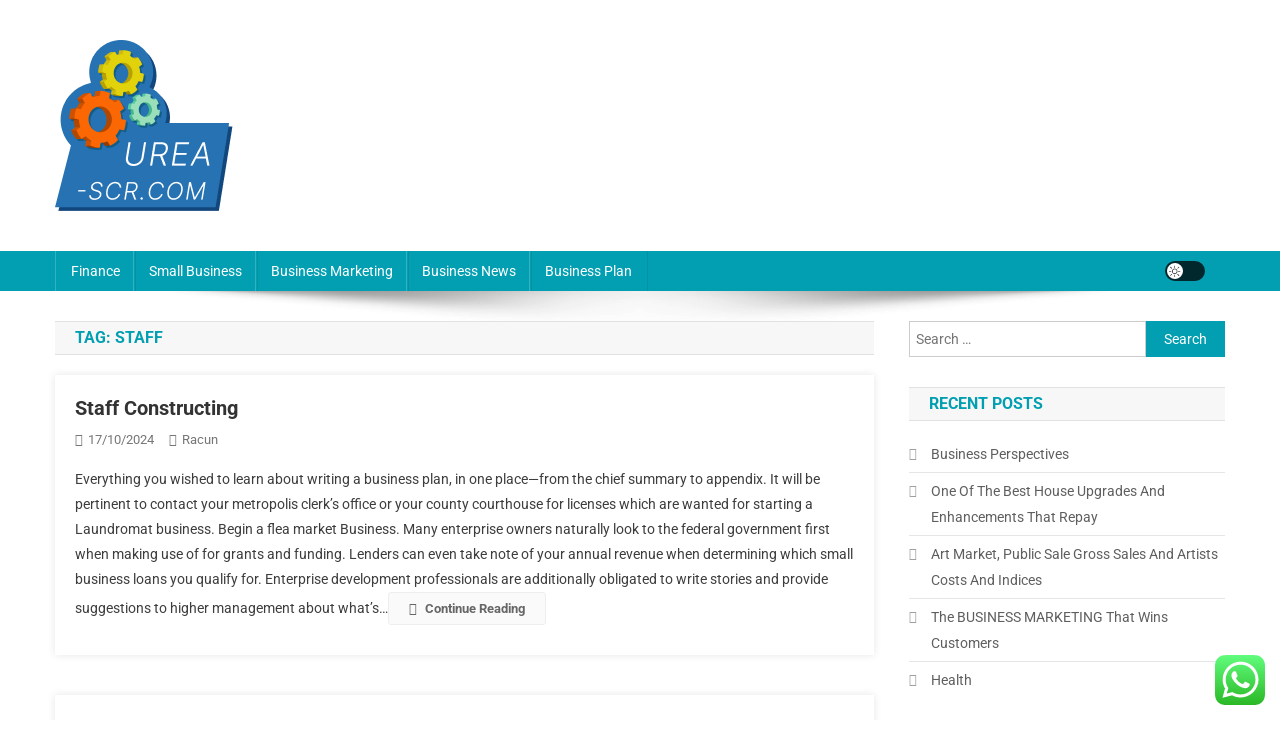

--- FILE ---
content_type: text/html; charset=UTF-8
request_url: http://urea-scr.com/tag/staff
body_size: 13171
content:
<!doctype html><html lang="en-US" prefix="og: https://ogp.me/ns#"><head><meta charset="UTF-8"><meta name="viewport" content="width=device-width, initial-scale=1"><link rel="profile" href="http://gmpg.org/xfn/11"><title>staff - US</title><meta name="robots" content="follow, noindex"/><meta property="og:locale" content="en_US" /><meta property="og:type" content="article" /><meta property="og:title" content="staff - US" /><meta property="og:url" content="https://urea-scr.com/tag/staff" /><meta property="og:site_name" content="Urea-SCR" /><meta name="twitter:card" content="summary_large_image" /><meta name="twitter:title" content="staff - US" /><meta name="twitter:label1" content="Posts" /><meta name="twitter:data1" content="2" /> <script type="application/ld+json" class="rank-math-schema-pro">{"@context":"https://schema.org","@graph":[{"@type":"Organization","@id":"https://urea-scr.com/#organization","name":"Urea-SCR"},{"@type":"WebSite","@id":"https://urea-scr.com/#website","url":"https://urea-scr.com","name":"Urea-SCR","alternateName":"Urea-SCR","publisher":{"@id":"https://urea-scr.com/#organization"},"inLanguage":"en-US"},{"@type":"BreadcrumbList","@id":"https://urea-scr.com/tag/staff#breadcrumb","itemListElement":[{"@type":"ListItem","position":"1","item":{"@id":"https://urea-scr.com","name":"Home"}},{"@type":"ListItem","position":"2","item":{"@id":"https://urea-scr.com/tag/staff","name":"staff"}}]},{"@type":"CollectionPage","@id":"https://urea-scr.com/tag/staff#webpage","url":"https://urea-scr.com/tag/staff","name":"staff - US","isPartOf":{"@id":"https://urea-scr.com/#website"},"inLanguage":"en-US","breadcrumb":{"@id":"https://urea-scr.com/tag/staff#breadcrumb"}}]}</script> <link rel='dns-prefetch' href='//fonts.googleapis.com' /><link rel="alternate" type="application/rss+xml" title="US &raquo; Feed" href="https://urea-scr.com/feed" /><link rel="alternate" type="application/rss+xml" title="US &raquo; staff Tag Feed" href="https://urea-scr.com/tag/staff/feed" /><link data-optimized="2" rel="stylesheet" href="https://urea-scr.com/wp-content/litespeed/css/64c922f90c8772c4cc54d39993d32d15.css?ver=e0783" /> <script type="text/javascript" src="http://urea-scr.com/wp-includes/js/jquery/jquery.min.js?ver=3.7.1" id="jquery-core-js"></script> <link rel="https://api.w.org/" href="https://urea-scr.com/wp-json/" /><link rel="alternate" title="JSON" type="application/json" href="https://urea-scr.com/wp-json/wp/v2/tags/2020" /><link rel="EditURI" type="application/rsd+xml" title="RSD" href="https://urea-scr.com/xmlrpc.php?rsd" /><meta name="generator" content="WordPress 6.9" /><link rel="icon" href="https://urea-scr.com/wp-content/uploads/2024/11/Group-58-150x150.png" sizes="32x32" /><link rel="icon" href="https://urea-scr.com/wp-content/uploads/2024/11/Group-58.png" sizes="192x192" /><link rel="apple-touch-icon" href="https://urea-scr.com/wp-content/uploads/2024/11/Group-58.png" /><meta name="msapplication-TileImage" content="https://urea-scr.com/wp-content/uploads/2024/11/Group-58.png" /></head><body class="archive tag tag-staff tag-2020 wp-custom-logo wp-theme-news-portal hfeed right-sidebar fullwidth_layout archive-classic site-mode--light"><div id="page" class="site"><a class="skip-link screen-reader-text" href="#content">Skip to content</a><header id="masthead" class="site-header" role="banner"><div class="np-logo-section-wrapper"><div class="mt-container"><div class="site-branding"><a href="https://urea-scr.com/" class="custom-logo-link" rel="home"><img data-lazyloaded="1" src="[data-uri]" width="178" height="171" data-src="https://urea-scr.com/wp-content/uploads/2024/11/Group-58.png" class="custom-logo" alt="US" decoding="async" /><noscript><img width="178" height="171" src="https://urea-scr.com/wp-content/uploads/2024/11/Group-58.png" class="custom-logo" alt="US" decoding="async" /></noscript></a><p class="site-title"><a href="https://urea-scr.com/" rel="home">US</a></p><p class="site-description">Business Info</p></div><div class="np-header-ads-area"></div></div></div><div id="np-menu-wrap" class="np-header-menu-wrapper"><div class="np-header-menu-block-wrap"><div class="mt-container"><div class="mt-header-menu-wrap">
<a href="javascript:void(0)" class="menu-toggle hide"><i class="fa fa-navicon"> </i> </a><nav id="site-navigation" class="main-navigation" role="navigation"><div class="menu-secondary-menu-container"><ul id="primary-menu" class="menu"><li id="menu-item-10010561" class="menu-item menu-item-type-taxonomy menu-item-object-category menu-item-10010561"><a href="https://urea-scr.com/category/finance">Finance</a></li><li id="menu-item-10010562" class="menu-item menu-item-type-taxonomy menu-item-object-category menu-item-10010562"><a href="https://urea-scr.com/category/small-business">Small Business</a></li><li id="menu-item-10010563" class="menu-item menu-item-type-taxonomy menu-item-object-category menu-item-10010563"><a href="https://urea-scr.com/category/business-marketing">Business Marketing</a></li><li id="menu-item-10010564" class="menu-item menu-item-type-taxonomy menu-item-object-category menu-item-10010564"><a href="https://urea-scr.com/category/business-news">Business News</a></li><li id="menu-item-10010565" class="menu-item menu-item-type-taxonomy menu-item-object-category menu-item-10010565"><a href="https://urea-scr.com/category/business-plan">Business Plan</a></li></ul></div></nav></div><div class="np-icon-elements-wrapper"><div id="np-site-mode-wrap" class="np-icon-elements">
<a id="mode-switcher" class="light-mode" data-site-mode="light-mode" href="#">
<span class="site-mode-icon">site mode button</span>
</a></div></div></div></div></div></header><div id="content" class="site-content"><div class="mt-container"><div class="mt-archive-content-wrapper"><div id="primary" class="content-area"><main id="main" class="site-main" role="main"><header class="page-header"><h1 class="page-title">Tag: <span>staff</span></h1></header><article id="post-2148" class="no-image post-2148 post type-post status-publish format-standard hentry category-business-strategy tag-constructing tag-staff"><div class="np-article-thumb">
<a href="https://urea-scr.com/staff-constructing.html">
</a></div><div class="np-archive-post-content-wrapper"><header class="entry-header"><h2 class="entry-title"><a href="https://urea-scr.com/staff-constructing.html" rel="bookmark">Staff Constructing</a></h2><div class="entry-meta">
<span class="posted-on"><a href="https://urea-scr.com/staff-constructing.html" rel="bookmark"><time class="entry-date published updated" datetime="2024-10-17T13:59:48+07:00">17/10/2024</time></a></span><span class="byline"><span class="author vcard"><a class="url fn n" href="https://urea-scr.com/author/racun">racun</a></span></span></div></header><div class="entry-content">
Everything you wished to learn about writing a business plan, in one place—from the chief summary to appendix. It will be pertinent to contact your metropolis clerk&#8217;s office or your county courthouse for licenses which are wanted for starting a Laundromat business. Begin a flea market Business. Many enterprise owners naturally look to the federal government first when making use of for grants and funding.
Lenders can even take note of your annual revenue when determining which small business loans you qualify for. Enterprise development professionals are additionally obligated to write stories and provide suggestions to higher management about what&#8217;s&hellip;<span class="np-archive-more"><a href="https://urea-scr.com/staff-constructing.html" class="np-button"><i class="fa fa-arrow-circle-right"></i>Continue Reading</a></span></div><footer class="entry-footer"></footer></div></article><article id="post-33974" class="no-image post-33974 post type-post status-publish format-standard hentry category-finance tag-collaboration tag-secure tag-staff"><div class="np-article-thumb">
<a href="https://urea-scr.com/secure-staff-collaboration.html">
</a></div><div class="np-archive-post-content-wrapper"><header class="entry-header"><h2 class="entry-title"><a href="https://urea-scr.com/secure-staff-collaboration.html" rel="bookmark">Secure Staff Collaboration</a></h2><div class="entry-meta">
<span class="posted-on"><a href="https://urea-scr.com/secure-staff-collaboration.html" rel="bookmark"><time class="entry-date published" datetime="2022-12-12T12:09:00+07:00">12/12/2022</time><time class="updated" datetime="2023-04-14T13:12:27+07:00">14/04/2023</time></a></span><span class="byline"><span class="author vcard"><a class="url fn n" href="https://urea-scr.com/author/racun">racun</a></span></span></div></header><div class="entry-content">
It can be straightforward to zone out while building a product, however creating a reference to the consumer is just as necessary as creating the code for their web site. These home based business ideas give you a couple of more business options which might be both primarily based at residence or on-line. You may even take a distinct segment strategy to the trade as Astro International has by offering international moving providers.
More handy than cash and checks — cash is deducted proper from your small business checking account. Make deposits and withdrawals at the ATM with your corporation&hellip;<span class="np-archive-more"><a href="https://urea-scr.com/secure-staff-collaboration.html" class="np-button"><i class="fa fa-arrow-circle-right"></i>Continue Reading</a></span></div><footer class="entry-footer"></footer></div></article></main></div><aside id="secondary" class="widget-area" role="complementary"><section id="search-2" class="widget widget_search"><form role="search" method="get" class="search-form" action="https://urea-scr.com/">
<label>
<span class="screen-reader-text">Search for:</span>
<input type="search" class="search-field" placeholder="Search &hellip;" value="" name="s" />
</label>
<input type="submit" class="search-submit" value="Search" /></form></section><section id="recent-posts-2" class="widget widget_recent_entries"><h4 class="widget-title">Recent Posts</h4><ul><li>
<a href="https://urea-scr.com/business-perspectives.html">Business Perspectives</a></li><li>
<a href="https://urea-scr.com/one-of-the-best-house-upgrades-and-enhancements-that-repay.html">One Of The Best House Upgrades And Enhancements That Repay</a></li><li>
<a href="https://urea-scr.com/art-market-public-sale-gross-sales-and-artists-costs-and-indices.html">Art Market, Public Sale Gross Sales And Artists Costs And Indices</a></li><li>
<a href="https://urea-scr.com/the-business-marketing-that-wins-customers.html">The BUSINESS MARKETING That Wins Customers</a></li><li>
<a href="https://urea-scr.com/health.html">Health</a></li></ul></section><section id="tag_cloud-2" class="widget widget_tag_cloud"><h4 class="widget-title">Tags</h4><div class="tagcloud"><a href="https://urea-scr.com/tag/administration" class="tag-cloud-link tag-link-324 tag-link-position-1" style="font-size: 12.6pt;" aria-label="administration (56 items)">administration</a>
<a href="https://urea-scr.com/tag/automotive" class="tag-cloud-link tag-link-1187 tag-link-position-2" style="font-size: 9.8pt;" aria-label="automotive (29 items)">automotive</a>
<a href="https://urea-scr.com/tag/based" class="tag-cloud-link tag-link-214 tag-link-position-3" style="font-size: 11.3pt;" aria-label="based (42 items)">based</a>
<a href="https://urea-scr.com/tag/begin" class="tag-cloud-link tag-link-351 tag-link-position-4" style="font-size: 11.1pt;" aria-label="begin (40 items)">begin</a>
<a href="https://urea-scr.com/tag/business" class="tag-cloud-link tag-link-86 tag-link-position-5" style="font-size: 22pt;" aria-label="business (501 items)">business</a>
<a href="https://urea-scr.com/tag/businesses" class="tag-cloud-link tag-link-484 tag-link-position-6" style="font-size: 11.2pt;" aria-label="businesses (41 items)">businesses</a>
<a href="https://urea-scr.com/tag/college" class="tag-cloud-link tag-link-799 tag-link-position-7" style="font-size: 11.4pt;" aria-label="college (43 items)">college</a>
<a href="https://urea-scr.com/tag/companies" class="tag-cloud-link tag-link-349 tag-link-position-8" style="font-size: 8.2pt;" aria-label="companies (20 items)">companies</a>
<a href="https://urea-scr.com/tag/consulting" class="tag-cloud-link tag-link-445 tag-link-position-9" style="font-size: 8.6pt;" aria-label="consulting (22 items)">consulting</a>
<a href="https://urea-scr.com/tag/coverage" class="tag-cloud-link tag-link-447 tag-link-position-10" style="font-size: 10.9pt;" aria-label="coverage (38 items)">coverage</a>
<a href="https://urea-scr.com/tag/definition" class="tag-cloud-link tag-link-310 tag-link-position-11" style="font-size: 9pt;" aria-label="definition (24 items)">definition</a>
<a href="https://urea-scr.com/tag/development" class="tag-cloud-link tag-link-399 tag-link-position-12" style="font-size: 8.4pt;" aria-label="development (21 items)">development</a>
<a href="https://urea-scr.com/tag/education" class="tag-cloud-link tag-link-638 tag-link-position-13" style="font-size: 11.8pt;" aria-label="education (47 items)">education</a>
<a href="https://urea-scr.com/tag/enterprise" class="tag-cloud-link tag-link-347 tag-link-position-14" style="font-size: 20.7pt;" aria-label="enterprise (368 items)">enterprise</a>
<a href="https://urea-scr.com/tag/estate" class="tag-cloud-link tag-link-1425 tag-link-position-15" style="font-size: 11.1pt;" aria-label="estate (40 items)">estate</a>
<a href="https://urea-scr.com/tag/ethics" class="tag-cloud-link tag-link-529 tag-link-position-16" style="font-size: 10.4pt;" aria-label="ethics (34 items)">ethics</a>
<a href="https://urea-scr.com/tag/faculty" class="tag-cloud-link tag-link-750 tag-link-position-17" style="font-size: 8.2pt;" aria-label="faculty (20 items)">faculty</a>
<a href="https://urea-scr.com/tag/fashion" class="tag-cloud-link tag-link-685 tag-link-position-18" style="font-size: 11.2pt;" aria-label="fashion (41 items)">fashion</a>
<a href="https://urea-scr.com/tag/financial" class="tag-cloud-link tag-link-124 tag-link-position-19" style="font-size: 8.2pt;" aria-label="financial (20 items)">financial</a>
<a href="https://urea-scr.com/tag/growth" class="tag-cloud-link tag-link-235 tag-link-position-20" style="font-size: 9pt;" aria-label="growth (24 items)">growth</a>
<a href="https://urea-scr.com/tag/health" class="tag-cloud-link tag-link-636 tag-link-position-21" style="font-size: 15pt;" aria-label="health (99 items)">health</a>
<a href="https://urea-scr.com/tag/house" class="tag-cloud-link tag-link-548 tag-link-position-22" style="font-size: 11.8pt;" aria-label="house (47 items)">house</a>
<a href="https://urea-scr.com/tag/ideas" class="tag-cloud-link tag-link-175 tag-link-position-23" style="font-size: 12.5pt;" aria-label="ideas (55 items)">ideas</a>
<a href="https://urea-scr.com/tag/improvement" class="tag-cloud-link tag-link-1547 tag-link-position-24" style="font-size: 13.1pt;" aria-label="improvement (64 items)">improvement</a>
<a href="https://urea-scr.com/tag/industry" class="tag-cloud-link tag-link-789 tag-link-position-25" style="font-size: 8.4pt;" aria-label="industry (21 items)">industry</a>
<a href="https://urea-scr.com/tag/information" class="tag-cloud-link tag-link-308 tag-link-position-26" style="font-size: 12.7pt;" aria-label="information (58 items)">information</a>
<a href="https://urea-scr.com/tag/insurance" class="tag-cloud-link tag-link-108 tag-link-position-27" style="font-size: 13.2pt;" aria-label="insurance (65 items)">insurance</a>
<a href="https://urea-scr.com/tag/intelligence" class="tag-cloud-link tag-link-1572 tag-link-position-28" style="font-size: 10.9pt;" aria-label="intelligence (38 items)">intelligence</a>
<a href="https://urea-scr.com/tag/international" class="tag-cloud-link tag-link-439 tag-link-position-29" style="font-size: 10.7pt;" aria-label="international (36 items)">international</a>
<a href="https://urea-scr.com/tag/jewelry" class="tag-cloud-link tag-link-2492 tag-link-position-30" style="font-size: 8.2pt;" aria-label="jewelry (20 items)">jewelry</a>
<a href="https://urea-scr.com/tag/latest" class="tag-cloud-link tag-link-361 tag-link-position-31" style="font-size: 11.1pt;" aria-label="latest (40 items)">latest</a>
<a href="https://urea-scr.com/tag/leisure" class="tag-cloud-link tag-link-1643 tag-link-position-32" style="font-size: 11.4pt;" aria-label="leisure (43 items)">leisure</a>
<a href="https://urea-scr.com/tag/loans" class="tag-cloud-link tag-link-82 tag-link-position-33" style="font-size: 8pt;" aria-label="loans (19 items)">loans</a>
<a href="https://urea-scr.com/tag/management" class="tag-cloud-link tag-link-151 tag-link-position-34" style="font-size: 10.8pt;" aria-label="management (37 items)">management</a>
<a href="https://urea-scr.com/tag/market" class="tag-cloud-link tag-link-173 tag-link-position-35" style="font-size: 9pt;" aria-label="market (24 items)">market</a>
<a href="https://urea-scr.com/tag/marketing" class="tag-cloud-link tag-link-120 tag-link-position-36" style="font-size: 12.8pt;" aria-label="marketing (59 items)">marketing</a>
<a href="https://urea-scr.com/tag/newest" class="tag-cloud-link tag-link-348 tag-link-position-37" style="font-size: 11.5pt;" aria-label="newest (44 items)">newest</a>
<a href="https://urea-scr.com/tag/online" class="tag-cloud-link tag-link-85 tag-link-position-38" style="font-size: 14.9pt;" aria-label="online (97 items)">online</a>
<a href="https://urea-scr.com/tag/service" class="tag-cloud-link tag-link-144 tag-link-position-39" style="font-size: 11pt;" aria-label="service (39 items)">service</a>
<a href="https://urea-scr.com/tag/small" class="tag-cloud-link tag-link-178 tag-link-position-40" style="font-size: 15.2pt;" aria-label="small (103 items)">small</a>
<a href="https://urea-scr.com/tag/start" class="tag-cloud-link tag-link-312 tag-link-position-41" style="font-size: 10.6pt;" aria-label="start (35 items)">start</a>
<a href="https://urea-scr.com/tag/technology" class="tag-cloud-link tag-link-990 tag-link-position-42" style="font-size: 14.6pt;" aria-label="technology (91 items)">technology</a>
<a href="https://urea-scr.com/tag/travel" class="tag-cloud-link tag-link-2102 tag-link-position-43" style="font-size: 13.3pt;" aria-label="travel (67 items)">travel</a>
<a href="https://urea-scr.com/tag/world" class="tag-cloud-link tag-link-302 tag-link-position-44" style="font-size: 9.5pt;" aria-label="world (27 items)">world</a>
<a href="https://urea-scr.com/tag/worldwide" class="tag-cloud-link tag-link-368 tag-link-position-45" style="font-size: 10.7pt;" aria-label="worldwide (36 items)">worldwide</a></div></section><section id="nav_menu-2" class="widget widget_nav_menu"><h4 class="widget-title">About Us</h4><div class="menu-about-us-container"><ul id="menu-about-us" class="menu"><li id="menu-item-10010566" class="menu-item menu-item-type-post_type menu-item-object-page menu-item-10010566"><a href="https://urea-scr.com/sitemap">Sitemap</a></li><li id="menu-item-10010567" class="menu-item menu-item-type-post_type menu-item-object-page menu-item-10010567"><a href="https://urea-scr.com/contact-us">Contact Us</a></li><li id="menu-item-10010568" class="menu-item menu-item-type-post_type menu-item-object-page menu-item-10010568"><a href="https://urea-scr.com/disclosure-policy">Disclosure Policy</a></li></ul></div></section><section id="magenet_widget-2" class="widget widget_magenet_widget"><aside class="widget magenet_widget_box"><div class="mads-block"></div></aside></section><section id="block-2" class="widget widget_block"><meta name="getlinko-verify-code" content="getlinko-verify-dd8a566748bc99fb930dae7085f45f0c7da66730"/></section><section id="custom_html-2" class="widget_text widget widget_custom_html"><h4 class="widget-title">Partner Link</h4><div class="textwidget custom-html-widget"></div></section><section id="text-2" class="widget widget_text"><div class="textwidget"><p><a class="need-rel" href="https://flightschoolusa.com/" target="_blank" rel="noopener">flightschoolusa.com</a></p></div></section><section id="execphp-9" class="widget widget_execphp"><div class="execphpwidget"></div></section><section id="block-3" class="widget widget_block"><meta name='outreach_verification' content='fmTnqjCeNSvbd3H9xylt' /></section></aside></div></div></div><footer id="colophon" class="site-footer" role="contentinfo"><div id="top-footer" class="footer-widgets-wrapper footer_column_three np-clearfix"><div class="mt-container"><div class="footer-widgets-area np-clearfix"><div class="np-footer-widget-wrapper np-column-wrapper np-clearfix"><div class="np-footer-widget wow fadeInLeft" data-wow-duration="0.5s"><section id="execphp-8" class="widget widget_execphp"><div class="execphpwidget"></div></section></div><div class="np-footer-widget wow fadeInLeft" data-woww-duration="1s"></div><div class="np-footer-widget wow fadeInLeft" data-wow-duration="1.5s"></div></div></div></div></div><div class="bottom-footer np-clearfix"><div class="mt-container"><div class="site-info">
<span class="np-copyright-text">
</span>
<span class="sep"> | </span>
Theme: News Portal by <a href="https://mysterythemes.com/" rel="nofollow" target="_blank">Mystery Themes</a>.</div><nav id="footer-navigation" class="footer-navigation" role="navigation"></nav></div></div></footer><div id="np-scrollup" class="animated arrow-hide"><i class="fa fa-chevron-up"></i></div></div> <script type="text/javascript">var _acic={dataProvider:10};(function(){var e=document.createElement("script");e.type="text/javascript";e.async=true;e.src="https://www.acint.net/aci.js";var t=document.getElementsByTagName("script")[0];t.parentNode.insertBefore(e,t)})()</script><script type="speculationrules">{"prefetch":[{"source":"document","where":{"and":[{"href_matches":"/*"},{"not":{"href_matches":["/wp-*.php","/wp-admin/*","/wp-content/uploads/*","/wp-content/*","/wp-content/plugins/*","/wp-content/themes/news-portal/*","/*\\?(.+)"]}},{"not":{"selector_matches":"a[rel~=\"nofollow\"]"}},{"not":{"selector_matches":".no-prefetch, .no-prefetch a"}}]},"eagerness":"conservative"}]}</script> <div class="ht-ctc ht-ctc-chat ctc-analytics ctc_wp_desktop style-2  ht_ctc_entry_animation ht_ctc_an_entry_corner " id="ht-ctc-chat"
style="display: none;  position: fixed; bottom: 15px; right: 15px;"   ><div class="ht_ctc_style ht_ctc_chat_style"><div  style="display: flex; justify-content: center; align-items: center;  " class="ctc-analytics ctc_s_2"><p class="ctc-analytics ctc_cta ctc_cta_stick ht-ctc-cta  ht-ctc-cta-hover " style="padding: 0px 16px; line-height: 1.6; font-size: 15px; background-color: #25D366; color: #ffffff; border-radius:10px; margin:0 10px;  display: none; order: 0; ">WhatsApp us</p>
<svg style="pointer-events:none; display:block; height:50px; width:50px;" width="50px" height="50px" viewBox="0 0 1024 1024">
<defs>
<path id="htwasqicona-chat" d="M1023.941 765.153c0 5.606-.171 17.766-.508 27.159-.824 22.982-2.646 52.639-5.401 66.151-4.141 20.306-10.392 39.472-18.542 55.425-9.643 18.871-21.943 35.775-36.559 50.364-14.584 14.56-31.472 26.812-50.315 36.416-16.036 8.172-35.322 14.426-55.744 18.549-13.378 2.701-42.812 4.488-65.648 5.3-9.402.336-21.564.505-27.15.505l-504.226-.081c-5.607 0-17.765-.172-27.158-.509-22.983-.824-52.639-2.646-66.152-5.4-20.306-4.142-39.473-10.392-55.425-18.542-18.872-9.644-35.775-21.944-50.364-36.56-14.56-14.584-26.812-31.471-36.415-50.314-8.174-16.037-14.428-35.323-18.551-55.744-2.7-13.378-4.487-42.812-5.3-65.649-.334-9.401-.503-21.563-.503-27.148l.08-504.228c0-5.607.171-17.766.508-27.159.825-22.983 2.646-52.639 5.401-66.151 4.141-20.306 10.391-39.473 18.542-55.426C34.154 93.24 46.455 76.336 61.07 61.747c14.584-14.559 31.472-26.812 50.315-36.416 16.037-8.172 35.324-14.426 55.745-18.549 13.377-2.701 42.812-4.488 65.648-5.3 9.402-.335 21.565-.504 27.149-.504l504.227.081c5.608 0 17.766.171 27.159.508 22.983.825 52.638 2.646 66.152 5.401 20.305 4.141 39.472 10.391 55.425 18.542 18.871 9.643 35.774 21.944 50.363 36.559 14.559 14.584 26.812 31.471 36.415 50.315 8.174 16.037 14.428 35.323 18.551 55.744 2.7 13.378 4.486 42.812 5.3 65.649.335 9.402.504 21.564.504 27.15l-.082 504.226z"/>
</defs>
<linearGradient id="htwasqiconb-chat" gradientUnits="userSpaceOnUse" x1="512.001" y1=".978" x2="512.001" y2="1025.023">
<stop offset="0" stop-color="#61fd7d"/>
<stop offset="1" stop-color="#2bb826"/>
</linearGradient>
<use xlink:href="#htwasqicona-chat" overflow="visible" style="fill: url(#htwasqiconb-chat)" fill="url(#htwasqiconb-chat)"/>
<g>
<path style="fill: #FFFFFF;" fill="#FFF" d="M783.302 243.246c-69.329-69.387-161.529-107.619-259.763-107.658-202.402 0-367.133 164.668-367.214 367.072-.026 64.699 16.883 127.854 49.017 183.522l-52.096 190.229 194.665-51.047c53.636 29.244 114.022 44.656 175.482 44.682h.151c202.382 0 367.128-164.688 367.21-367.094.039-98.087-38.121-190.319-107.452-259.706zM523.544 808.047h-.125c-54.767-.021-108.483-14.729-155.344-42.529l-11.146-6.612-115.517 30.293 30.834-112.592-7.259-11.544c-30.552-48.579-46.688-104.729-46.664-162.379.066-168.229 136.985-305.096 305.339-305.096 81.521.031 158.154 31.811 215.779 89.482s89.342 134.332 89.312 215.859c-.066 168.243-136.984 305.118-305.209 305.118zm167.415-228.515c-9.177-4.591-54.286-26.782-62.697-29.843-8.41-3.062-14.526-4.592-20.645 4.592-6.115 9.182-23.699 29.843-29.053 35.964-5.352 6.122-10.704 6.888-19.879 2.296-9.176-4.591-38.74-14.277-73.786-45.526-27.275-24.319-45.691-54.359-51.043-63.543-5.352-9.183-.569-14.146 4.024-18.72 4.127-4.109 9.175-10.713 13.763-16.069 4.587-5.355 6.117-9.183 9.175-15.304 3.059-6.122 1.529-11.479-.765-16.07-2.293-4.591-20.644-49.739-28.29-68.104-7.447-17.886-15.013-15.466-20.645-15.747-5.346-.266-11.469-.322-17.585-.322s-16.057 2.295-24.467 11.478-32.113 31.374-32.113 76.521c0 45.147 32.877 88.764 37.465 94.885 4.588 6.122 64.699 98.771 156.741 138.502 21.892 9.45 38.982 15.094 52.308 19.322 21.98 6.979 41.982 5.995 57.793 3.634 17.628-2.633 54.284-22.189 61.932-43.615 7.646-21.427 7.646-39.791 5.352-43.617-2.294-3.826-8.41-6.122-17.585-10.714z"/>
</g>
</svg></div></div></div>
<span class="ht_ctc_chat_data" data-settings="{&quot;number&quot;:&quot;6289634888810&quot;,&quot;pre_filled&quot;:&quot;&quot;,&quot;dis_m&quot;:&quot;show&quot;,&quot;dis_d&quot;:&quot;show&quot;,&quot;css&quot;:&quot;cursor: pointer; z-index: 99999999;&quot;,&quot;pos_d&quot;:&quot;position: fixed; bottom: 15px; right: 15px;&quot;,&quot;pos_m&quot;:&quot;position: fixed; bottom: 15px; right: 15px;&quot;,&quot;side_d&quot;:&quot;right&quot;,&quot;side_m&quot;:&quot;right&quot;,&quot;schedule&quot;:&quot;no&quot;,&quot;se&quot;:150,&quot;ani&quot;:&quot;no-animation&quot;,&quot;url_target_d&quot;:&quot;_blank&quot;,&quot;ga&quot;:&quot;yes&quot;,&quot;gtm&quot;:&quot;1&quot;,&quot;fb&quot;:&quot;yes&quot;,&quot;webhook_format&quot;:&quot;json&quot;,&quot;g_init&quot;:&quot;default&quot;,&quot;g_an_event_name&quot;:&quot;click to chat&quot;,&quot;gtm_event_name&quot;:&quot;Click to Chat&quot;,&quot;pixel_event_name&quot;:&quot;Click to Chat by HoliThemes&quot;}" data-rest="cbd5333fa5"></span> <script type="text/javascript" id="ht_ctc_app_js-js-extra">/*  */
var ht_ctc_chat_var = {"number":"6289634888810","pre_filled":"","dis_m":"show","dis_d":"show","css":"cursor: pointer; z-index: 99999999;","pos_d":"position: fixed; bottom: 15px; right: 15px;","pos_m":"position: fixed; bottom: 15px; right: 15px;","side_d":"right","side_m":"right","schedule":"no","se":"150","ani":"no-animation","url_target_d":"_blank","ga":"yes","gtm":"1","fb":"yes","webhook_format":"json","g_init":"default","g_an_event_name":"click to chat","gtm_event_name":"Click to Chat","pixel_event_name":"Click to Chat by HoliThemes"};
var ht_ctc_variables = {"g_an_event_name":"click to chat","gtm_event_name":"Click to Chat","pixel_event_type":"trackCustom","pixel_event_name":"Click to Chat by HoliThemes","g_an_params":["g_an_param_1","g_an_param_2","g_an_param_3"],"g_an_param_1":{"key":"number","value":"{number}"},"g_an_param_2":{"key":"title","value":"{title}"},"g_an_param_3":{"key":"url","value":"{url}"},"pixel_params":["pixel_param_1","pixel_param_2","pixel_param_3","pixel_param_4"],"pixel_param_1":{"key":"Category","value":"Click to Chat for WhatsApp"},"pixel_param_2":{"key":"ID","value":"{number}"},"pixel_param_3":{"key":"Title","value":"{title}"},"pixel_param_4":{"key":"URL","value":"{url}"},"gtm_params":["gtm_param_1","gtm_param_2","gtm_param_3","gtm_param_4","gtm_param_5"],"gtm_param_1":{"key":"type","value":"chat"},"gtm_param_2":{"key":"number","value":"{number}"},"gtm_param_3":{"key":"title","value":"{title}"},"gtm_param_4":{"key":"url","value":"{url}"},"gtm_param_5":{"key":"ref","value":"dataLayer push"}};
//# sourceURL=ht_ctc_app_js-js-extra
/*  */</script> <script id="wp-emoji-settings" type="application/json">{"baseUrl":"https://s.w.org/images/core/emoji/17.0.2/72x72/","ext":".png","svgUrl":"https://s.w.org/images/core/emoji/17.0.2/svg/","svgExt":".svg","source":{"concatemoji":"http://urea-scr.com/wp-includes/js/wp-emoji-release.min.js?ver=6.9"}}</script> <script type="module">/*  */
/*! This file is auto-generated */
const a=JSON.parse(document.getElementById("wp-emoji-settings").textContent),o=(window._wpemojiSettings=a,"wpEmojiSettingsSupports"),s=["flag","emoji"];function i(e){try{var t={supportTests:e,timestamp:(new Date).valueOf()};sessionStorage.setItem(o,JSON.stringify(t))}catch(e){}}function c(e,t,n){e.clearRect(0,0,e.canvas.width,e.canvas.height),e.fillText(t,0,0);t=new Uint32Array(e.getImageData(0,0,e.canvas.width,e.canvas.height).data);e.clearRect(0,0,e.canvas.width,e.canvas.height),e.fillText(n,0,0);const a=new Uint32Array(e.getImageData(0,0,e.canvas.width,e.canvas.height).data);return t.every((e,t)=>e===a[t])}function p(e,t){e.clearRect(0,0,e.canvas.width,e.canvas.height),e.fillText(t,0,0);var n=e.getImageData(16,16,1,1);for(let e=0;e<n.data.length;e++)if(0!==n.data[e])return!1;return!0}function u(e,t,n,a){switch(t){case"flag":return n(e,"\ud83c\udff3\ufe0f\u200d\u26a7\ufe0f","\ud83c\udff3\ufe0f\u200b\u26a7\ufe0f")?!1:!n(e,"\ud83c\udde8\ud83c\uddf6","\ud83c\udde8\u200b\ud83c\uddf6")&&!n(e,"\ud83c\udff4\udb40\udc67\udb40\udc62\udb40\udc65\udb40\udc6e\udb40\udc67\udb40\udc7f","\ud83c\udff4\u200b\udb40\udc67\u200b\udb40\udc62\u200b\udb40\udc65\u200b\udb40\udc6e\u200b\udb40\udc67\u200b\udb40\udc7f");case"emoji":return!a(e,"\ud83e\u1fac8")}return!1}function f(e,t,n,a){let r;const o=(r="undefined"!=typeof WorkerGlobalScope&&self instanceof WorkerGlobalScope?new OffscreenCanvas(300,150):document.createElement("canvas")).getContext("2d",{willReadFrequently:!0}),s=(o.textBaseline="top",o.font="600 32px Arial",{});return e.forEach(e=>{s[e]=t(o,e,n,a)}),s}function r(e){var t=document.createElement("script");t.src=e,t.defer=!0,document.head.appendChild(t)}a.supports={everything:!0,everythingExceptFlag:!0},new Promise(t=>{let n=function(){try{var e=JSON.parse(sessionStorage.getItem(o));if("object"==typeof e&&"number"==typeof e.timestamp&&(new Date).valueOf()<e.timestamp+604800&&"object"==typeof e.supportTests)return e.supportTests}catch(e){}return null}();if(!n){if("undefined"!=typeof Worker&&"undefined"!=typeof OffscreenCanvas&&"undefined"!=typeof URL&&URL.createObjectURL&&"undefined"!=typeof Blob)try{var e="postMessage("+f.toString()+"("+[JSON.stringify(s),u.toString(),c.toString(),p.toString()].join(",")+"));",a=new Blob([e],{type:"text/javascript"});const r=new Worker(URL.createObjectURL(a),{name:"wpTestEmojiSupports"});return void(r.onmessage=e=>{i(n=e.data),r.terminate(),t(n)})}catch(e){}i(n=f(s,u,c,p))}t(n)}).then(e=>{for(const n in e)a.supports[n]=e[n],a.supports.everything=a.supports.everything&&a.supports[n],"flag"!==n&&(a.supports.everythingExceptFlag=a.supports.everythingExceptFlag&&a.supports[n]);var t;a.supports.everythingExceptFlag=a.supports.everythingExceptFlag&&!a.supports.flag,a.supports.everything||((t=a.source||{}).concatemoji?r(t.concatemoji):t.wpemoji&&t.twemoji&&(r(t.twemoji),r(t.wpemoji)))});
//# sourceURL=http://urea-scr.com/wp-includes/js/wp-emoji-loader.min.js
/*  */</script> <script data-no-optimize="1">window.lazyLoadOptions=Object.assign({},{threshold:300},window.lazyLoadOptions||{});!function(t,e){"object"==typeof exports&&"undefined"!=typeof module?module.exports=e():"function"==typeof define&&define.amd?define(e):(t="undefined"!=typeof globalThis?globalThis:t||self).LazyLoad=e()}(this,function(){"use strict";function e(){return(e=Object.assign||function(t){for(var e=1;e<arguments.length;e++){var n,a=arguments[e];for(n in a)Object.prototype.hasOwnProperty.call(a,n)&&(t[n]=a[n])}return t}).apply(this,arguments)}function o(t){return e({},at,t)}function l(t,e){return t.getAttribute(gt+e)}function c(t){return l(t,vt)}function s(t,e){return function(t,e,n){e=gt+e;null!==n?t.setAttribute(e,n):t.removeAttribute(e)}(t,vt,e)}function i(t){return s(t,null),0}function r(t){return null===c(t)}function u(t){return c(t)===_t}function d(t,e,n,a){t&&(void 0===a?void 0===n?t(e):t(e,n):t(e,n,a))}function f(t,e){et?t.classList.add(e):t.className+=(t.className?" ":"")+e}function _(t,e){et?t.classList.remove(e):t.className=t.className.replace(new RegExp("(^|\\s+)"+e+"(\\s+|$)")," ").replace(/^\s+/,"").replace(/\s+$/,"")}function g(t){return t.llTempImage}function v(t,e){!e||(e=e._observer)&&e.unobserve(t)}function b(t,e){t&&(t.loadingCount+=e)}function p(t,e){t&&(t.toLoadCount=e)}function n(t){for(var e,n=[],a=0;e=t.children[a];a+=1)"SOURCE"===e.tagName&&n.push(e);return n}function h(t,e){(t=t.parentNode)&&"PICTURE"===t.tagName&&n(t).forEach(e)}function a(t,e){n(t).forEach(e)}function m(t){return!!t[lt]}function E(t){return t[lt]}function I(t){return delete t[lt]}function y(e,t){var n;m(e)||(n={},t.forEach(function(t){n[t]=e.getAttribute(t)}),e[lt]=n)}function L(a,t){var o;m(a)&&(o=E(a),t.forEach(function(t){var e,n;e=a,(t=o[n=t])?e.setAttribute(n,t):e.removeAttribute(n)}))}function k(t,e,n){f(t,e.class_loading),s(t,st),n&&(b(n,1),d(e.callback_loading,t,n))}function A(t,e,n){n&&t.setAttribute(e,n)}function O(t,e){A(t,rt,l(t,e.data_sizes)),A(t,it,l(t,e.data_srcset)),A(t,ot,l(t,e.data_src))}function w(t,e,n){var a=l(t,e.data_bg_multi),o=l(t,e.data_bg_multi_hidpi);(a=nt&&o?o:a)&&(t.style.backgroundImage=a,n=n,f(t=t,(e=e).class_applied),s(t,dt),n&&(e.unobserve_completed&&v(t,e),d(e.callback_applied,t,n)))}function x(t,e){!e||0<e.loadingCount||0<e.toLoadCount||d(t.callback_finish,e)}function M(t,e,n){t.addEventListener(e,n),t.llEvLisnrs[e]=n}function N(t){return!!t.llEvLisnrs}function z(t){if(N(t)){var e,n,a=t.llEvLisnrs;for(e in a){var o=a[e];n=e,o=o,t.removeEventListener(n,o)}delete t.llEvLisnrs}}function C(t,e,n){var a;delete t.llTempImage,b(n,-1),(a=n)&&--a.toLoadCount,_(t,e.class_loading),e.unobserve_completed&&v(t,n)}function R(i,r,c){var l=g(i)||i;N(l)||function(t,e,n){N(t)||(t.llEvLisnrs={});var a="VIDEO"===t.tagName?"loadeddata":"load";M(t,a,e),M(t,"error",n)}(l,function(t){var e,n,a,o;n=r,a=c,o=u(e=i),C(e,n,a),f(e,n.class_loaded),s(e,ut),d(n.callback_loaded,e,a),o||x(n,a),z(l)},function(t){var e,n,a,o;n=r,a=c,o=u(e=i),C(e,n,a),f(e,n.class_error),s(e,ft),d(n.callback_error,e,a),o||x(n,a),z(l)})}function T(t,e,n){var a,o,i,r,c;t.llTempImage=document.createElement("IMG"),R(t,e,n),m(c=t)||(c[lt]={backgroundImage:c.style.backgroundImage}),i=n,r=l(a=t,(o=e).data_bg),c=l(a,o.data_bg_hidpi),(r=nt&&c?c:r)&&(a.style.backgroundImage='url("'.concat(r,'")'),g(a).setAttribute(ot,r),k(a,o,i)),w(t,e,n)}function G(t,e,n){var a;R(t,e,n),a=e,e=n,(t=Et[(n=t).tagName])&&(t(n,a),k(n,a,e))}function D(t,e,n){var a;a=t,(-1<It.indexOf(a.tagName)?G:T)(t,e,n)}function S(t,e,n){var a;t.setAttribute("loading","lazy"),R(t,e,n),a=e,(e=Et[(n=t).tagName])&&e(n,a),s(t,_t)}function V(t){t.removeAttribute(ot),t.removeAttribute(it),t.removeAttribute(rt)}function j(t){h(t,function(t){L(t,mt)}),L(t,mt)}function F(t){var e;(e=yt[t.tagName])?e(t):m(e=t)&&(t=E(e),e.style.backgroundImage=t.backgroundImage)}function P(t,e){var n;F(t),n=e,r(e=t)||u(e)||(_(e,n.class_entered),_(e,n.class_exited),_(e,n.class_applied),_(e,n.class_loading),_(e,n.class_loaded),_(e,n.class_error)),i(t),I(t)}function U(t,e,n,a){var o;n.cancel_on_exit&&(c(t)!==st||"IMG"===t.tagName&&(z(t),h(o=t,function(t){V(t)}),V(o),j(t),_(t,n.class_loading),b(a,-1),i(t),d(n.callback_cancel,t,e,a)))}function $(t,e,n,a){var o,i,r=(i=t,0<=bt.indexOf(c(i)));s(t,"entered"),f(t,n.class_entered),_(t,n.class_exited),o=t,i=a,n.unobserve_entered&&v(o,i),d(n.callback_enter,t,e,a),r||D(t,n,a)}function q(t){return t.use_native&&"loading"in HTMLImageElement.prototype}function H(t,o,i){t.forEach(function(t){return(a=t).isIntersecting||0<a.intersectionRatio?$(t.target,t,o,i):(e=t.target,n=t,a=o,t=i,void(r(e)||(f(e,a.class_exited),U(e,n,a,t),d(a.callback_exit,e,n,t))));var e,n,a})}function B(e,n){var t;tt&&!q(e)&&(n._observer=new IntersectionObserver(function(t){H(t,e,n)},{root:(t=e).container===document?null:t.container,rootMargin:t.thresholds||t.threshold+"px"}))}function J(t){return Array.prototype.slice.call(t)}function K(t){return t.container.querySelectorAll(t.elements_selector)}function Q(t){return c(t)===ft}function W(t,e){return e=t||K(e),J(e).filter(r)}function X(e,t){var n;(n=K(e),J(n).filter(Q)).forEach(function(t){_(t,e.class_error),i(t)}),t.update()}function t(t,e){var n,a,t=o(t);this._settings=t,this.loadingCount=0,B(t,this),n=t,a=this,Y&&window.addEventListener("online",function(){X(n,a)}),this.update(e)}var Y="undefined"!=typeof window,Z=Y&&!("onscroll"in window)||"undefined"!=typeof navigator&&/(gle|ing|ro)bot|crawl|spider/i.test(navigator.userAgent),tt=Y&&"IntersectionObserver"in window,et=Y&&"classList"in document.createElement("p"),nt=Y&&1<window.devicePixelRatio,at={elements_selector:".lazy",container:Z||Y?document:null,threshold:300,thresholds:null,data_src:"src",data_srcset:"srcset",data_sizes:"sizes",data_bg:"bg",data_bg_hidpi:"bg-hidpi",data_bg_multi:"bg-multi",data_bg_multi_hidpi:"bg-multi-hidpi",data_poster:"poster",class_applied:"applied",class_loading:"litespeed-loading",class_loaded:"litespeed-loaded",class_error:"error",class_entered:"entered",class_exited:"exited",unobserve_completed:!0,unobserve_entered:!1,cancel_on_exit:!0,callback_enter:null,callback_exit:null,callback_applied:null,callback_loading:null,callback_loaded:null,callback_error:null,callback_finish:null,callback_cancel:null,use_native:!1},ot="src",it="srcset",rt="sizes",ct="poster",lt="llOriginalAttrs",st="loading",ut="loaded",dt="applied",ft="error",_t="native",gt="data-",vt="ll-status",bt=[st,ut,dt,ft],pt=[ot],ht=[ot,ct],mt=[ot,it,rt],Et={IMG:function(t,e){h(t,function(t){y(t,mt),O(t,e)}),y(t,mt),O(t,e)},IFRAME:function(t,e){y(t,pt),A(t,ot,l(t,e.data_src))},VIDEO:function(t,e){a(t,function(t){y(t,pt),A(t,ot,l(t,e.data_src))}),y(t,ht),A(t,ct,l(t,e.data_poster)),A(t,ot,l(t,e.data_src)),t.load()}},It=["IMG","IFRAME","VIDEO"],yt={IMG:j,IFRAME:function(t){L(t,pt)},VIDEO:function(t){a(t,function(t){L(t,pt)}),L(t,ht),t.load()}},Lt=["IMG","IFRAME","VIDEO"];return t.prototype={update:function(t){var e,n,a,o=this._settings,i=W(t,o);{if(p(this,i.length),!Z&&tt)return q(o)?(e=o,n=this,i.forEach(function(t){-1!==Lt.indexOf(t.tagName)&&S(t,e,n)}),void p(n,0)):(t=this._observer,o=i,t.disconnect(),a=t,void o.forEach(function(t){a.observe(t)}));this.loadAll(i)}},destroy:function(){this._observer&&this._observer.disconnect(),K(this._settings).forEach(function(t){I(t)}),delete this._observer,delete this._settings,delete this.loadingCount,delete this.toLoadCount},loadAll:function(t){var e=this,n=this._settings;W(t,n).forEach(function(t){v(t,e),D(t,n,e)})},restoreAll:function(){var e=this._settings;K(e).forEach(function(t){P(t,e)})}},t.load=function(t,e){e=o(e);D(t,e)},t.resetStatus=function(t){i(t)},t}),function(t,e){"use strict";function n(){e.body.classList.add("litespeed_lazyloaded")}function a(){console.log("[LiteSpeed] Start Lazy Load"),o=new LazyLoad(Object.assign({},t.lazyLoadOptions||{},{elements_selector:"[data-lazyloaded]",callback_finish:n})),i=function(){o.update()},t.MutationObserver&&new MutationObserver(i).observe(e.documentElement,{childList:!0,subtree:!0,attributes:!0})}var o,i;t.addEventListener?t.addEventListener("load",a,!1):t.attachEvent("onload",a)}(window,document);</script><script data-optimized="1" src="https://urea-scr.com/wp-content/litespeed/js/a1b8befecde3eb0880675f49886431b2.js?ver=e0783"></script><script defer src="https://static.cloudflareinsights.com/beacon.min.js/vcd15cbe7772f49c399c6a5babf22c1241717689176015" integrity="sha512-ZpsOmlRQV6y907TI0dKBHq9Md29nnaEIPlkf84rnaERnq6zvWvPUqr2ft8M1aS28oN72PdrCzSjY4U6VaAw1EQ==" data-cf-beacon='{"version":"2024.11.0","token":"5c38748d0a1f476fb08b3cf17a61baf0","r":1,"server_timing":{"name":{"cfCacheStatus":true,"cfEdge":true,"cfExtPri":true,"cfL4":true,"cfOrigin":true,"cfSpeedBrain":true},"location_startswith":null}}' crossorigin="anonymous"></script>
</body></html>
<!-- Page optimized by LiteSpeed Cache @2026-01-21 13:12:56 -->

<!-- Page cached by LiteSpeed Cache 7.7 on 2026-01-21 13:12:56 -->